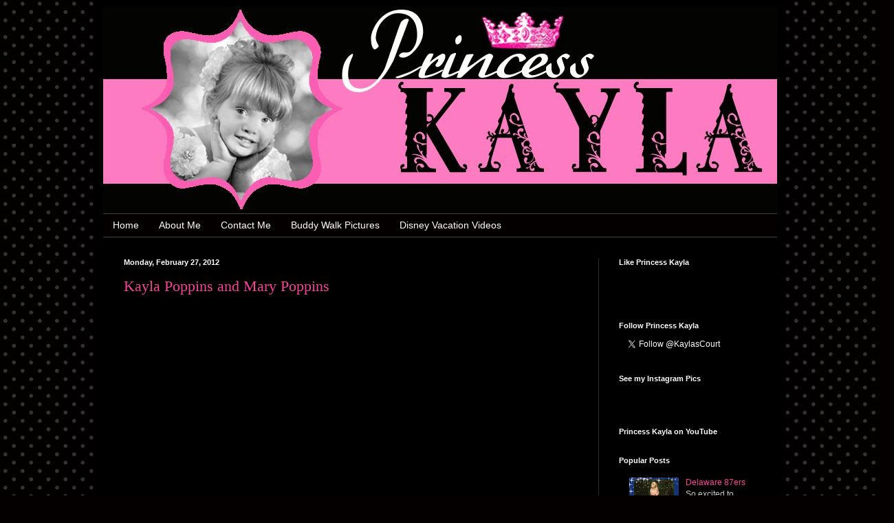

--- FILE ---
content_type: text/html; charset=UTF-8
request_url: http://www.princesskayla.com/b/stats?style=BLACK_TRANSPARENT&timeRange=ALL_TIME&token=APq4FmALmufPgeU0CCChZu5tEOLL2t4wQ01YjFq1lMsBy0ivzuCEXGv-XNWKx-epNyCCEO9haDNcxCo6DNBzSH77hXufpV6JYA
body_size: 263
content:
{"total":419469,"sparklineOptions":{"backgroundColor":{"fillOpacity":0.1,"fill":"#000000"},"series":[{"areaOpacity":0.3,"color":"#202020"}]},"sparklineData":[[0,22],[1,32],[2,21],[3,23],[4,30],[5,25],[6,27],[7,47],[8,59],[9,47],[10,36],[11,40],[12,27],[13,24],[14,16],[15,22],[16,17],[17,13],[18,15],[19,39],[20,17],[21,23],[22,59],[23,98],[24,53],[25,27],[26,28],[27,24],[28,22],[29,14]],"nextTickMs":720000}

--- FILE ---
content_type: text/html; charset=utf-8
request_url: https://accounts.google.com/o/oauth2/postmessageRelay?parent=http%3A%2F%2Fwww.princesskayla.com&jsh=m%3B%2F_%2Fscs%2Fabc-static%2F_%2Fjs%2Fk%3Dgapi.lb.en.2kN9-TZiXrM.O%2Fd%3D1%2Frs%3DAHpOoo_B4hu0FeWRuWHfxnZ3V0WubwN7Qw%2Fm%3D__features__
body_size: 162
content:
<!DOCTYPE html><html><head><title></title><meta http-equiv="content-type" content="text/html; charset=utf-8"><meta http-equiv="X-UA-Compatible" content="IE=edge"><meta name="viewport" content="width=device-width, initial-scale=1, minimum-scale=1, maximum-scale=1, user-scalable=0"><script src='https://ssl.gstatic.com/accounts/o/2580342461-postmessagerelay.js' nonce="1UQCD2H24uXLqZgBmiMp7g"></script></head><body><script type="text/javascript" src="https://apis.google.com/js/rpc:shindig_random.js?onload=init" nonce="1UQCD2H24uXLqZgBmiMp7g"></script></body></html>